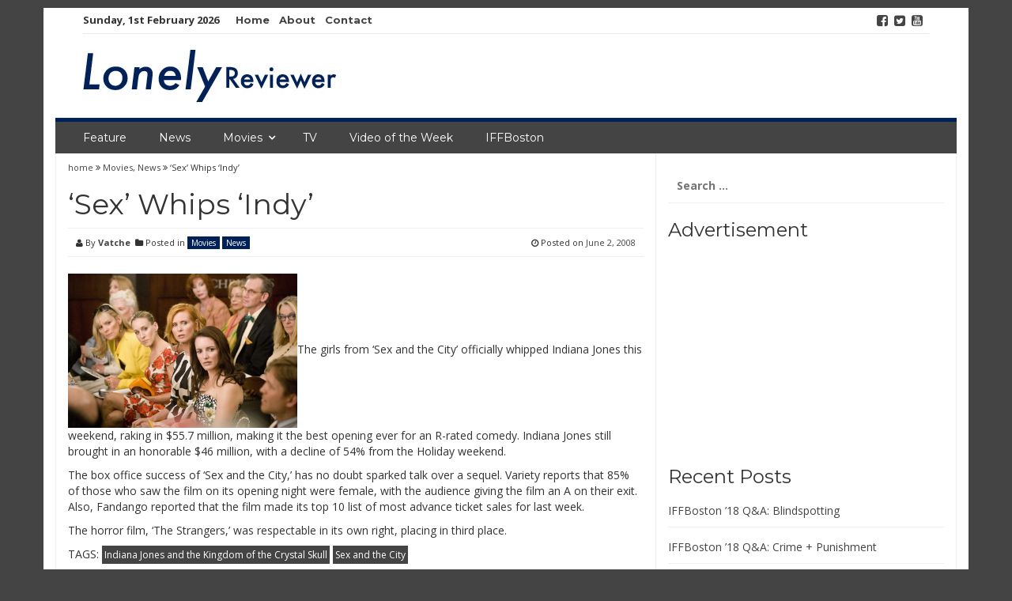

--- FILE ---
content_type: text/html; charset=UTF-8
request_url: http://lonelyreviewer.com/2008/06/02/sex-whips-indy/
body_size: 6249
content:
<!DOCTYPE html>
<html lang="en">
<head>
<meta charset="UTF-8">
<meta name="viewport" content="width=device-width, initial-scale=1">
<link rel="profile" href="http://gmpg.org/xfn/11">
<link rel="pingback" href="http://lonelyreviewer.com/xmlrpc.php">

<title>&#8216;Sex&#8217; Whips &#8216;Indy&#8217; &#8211; Lonely Reviewer.com</title>
<link rel='dns-prefetch' href='//fonts.googleapis.com' />
<link rel='dns-prefetch' href='//s.w.org' />
<link rel="alternate" type="application/rss+xml" title="Lonely Reviewer.com &raquo; Feed" href="http://lonelyreviewer.com/feed/" />
<link rel="alternate" type="application/rss+xml" title="Lonely Reviewer.com &raquo; Comments Feed" href="http://lonelyreviewer.com/comments/feed/" />
<link rel="alternate" type="application/rss+xml" title="Lonely Reviewer.com &raquo; &#8216;Sex&#8217; Whips &#8216;Indy&#8217; Comments Feed" href="http://lonelyreviewer.com/2008/06/02/sex-whips-indy/feed/" />
		<script type="text/javascript">
			window._wpemojiSettings = {"baseUrl":"https:\/\/s.w.org\/images\/core\/emoji\/13.0.1\/72x72\/","ext":".png","svgUrl":"https:\/\/s.w.org\/images\/core\/emoji\/13.0.1\/svg\/","svgExt":".svg","source":{"concatemoji":"http:\/\/lonelyreviewer.com\/wp-includes\/js\/wp-emoji-release.min.js?ver=5.6.14"}};
			!function(e,a,t){var n,r,o,i=a.createElement("canvas"),p=i.getContext&&i.getContext("2d");function s(e,t){var a=String.fromCharCode;p.clearRect(0,0,i.width,i.height),p.fillText(a.apply(this,e),0,0);e=i.toDataURL();return p.clearRect(0,0,i.width,i.height),p.fillText(a.apply(this,t),0,0),e===i.toDataURL()}function c(e){var t=a.createElement("script");t.src=e,t.defer=t.type="text/javascript",a.getElementsByTagName("head")[0].appendChild(t)}for(o=Array("flag","emoji"),t.supports={everything:!0,everythingExceptFlag:!0},r=0;r<o.length;r++)t.supports[o[r]]=function(e){if(!p||!p.fillText)return!1;switch(p.textBaseline="top",p.font="600 32px Arial",e){case"flag":return s([127987,65039,8205,9895,65039],[127987,65039,8203,9895,65039])?!1:!s([55356,56826,55356,56819],[55356,56826,8203,55356,56819])&&!s([55356,57332,56128,56423,56128,56418,56128,56421,56128,56430,56128,56423,56128,56447],[55356,57332,8203,56128,56423,8203,56128,56418,8203,56128,56421,8203,56128,56430,8203,56128,56423,8203,56128,56447]);case"emoji":return!s([55357,56424,8205,55356,57212],[55357,56424,8203,55356,57212])}return!1}(o[r]),t.supports.everything=t.supports.everything&&t.supports[o[r]],"flag"!==o[r]&&(t.supports.everythingExceptFlag=t.supports.everythingExceptFlag&&t.supports[o[r]]);t.supports.everythingExceptFlag=t.supports.everythingExceptFlag&&!t.supports.flag,t.DOMReady=!1,t.readyCallback=function(){t.DOMReady=!0},t.supports.everything||(n=function(){t.readyCallback()},a.addEventListener?(a.addEventListener("DOMContentLoaded",n,!1),e.addEventListener("load",n,!1)):(e.attachEvent("onload",n),a.attachEvent("onreadystatechange",function(){"complete"===a.readyState&&t.readyCallback()})),(n=t.source||{}).concatemoji?c(n.concatemoji):n.wpemoji&&n.twemoji&&(c(n.twemoji),c(n.wpemoji)))}(window,document,window._wpemojiSettings);
		</script>
		<style type="text/css">
img.wp-smiley,
img.emoji {
	display: inline !important;
	border: none !important;
	box-shadow: none !important;
	height: 1em !important;
	width: 1em !important;
	margin: 0 .07em !important;
	vertical-align: -0.1em !important;
	background: none !important;
	padding: 0 !important;
}
</style>
	<link rel='stylesheet' id='wp-block-library-css'  href='http://lonelyreviewer.com/wp-includes/css/dist/block-library/style.min.css?ver=5.6.14' type='text/css' media='all' />
<link rel='stylesheet' id='smart-magazine-google-font-css'  href='//fonts.googleapis.com/css?family=Montserrat%3A400%2C700%7COpen+Sans%3A400%2C700&#038;ver=5.6.14' type='text/css' media='all' />
<link rel='stylesheet' id='smart-magazine-bootstrap-css'  href='http://lonelyreviewer.com/wp-content/themes/smart-magazine/assets/css/bootstrap.min.css?ver=5.6.14' type='text/css' media='all' />
<link rel='stylesheet' id='smart-magazine-font-awesome-css'  href='http://lonelyreviewer.com/wp-content/themes/smart-magazine/assets/font-awesome/css/font-awesome.min.css?ver=5.6.14' type='text/css' media='all' />
<link rel='stylesheet' id='smart-magazine-superfish-css'  href='http://lonelyreviewer.com/wp-content/themes/smart-magazine/assets/js/superfish/css/superfish.css?ver=5.6.14' type='text/css' media='all' />
<link rel='stylesheet' id='smart-magazine-style-css'  href='http://lonelyreviewer.com/wp-content/themes/smart-magazine/style.css?14&#038;ver=5.6.14' type='text/css' media='all' />
<script type='text/javascript' src='http://lonelyreviewer.com/wp-includes/js/jquery/jquery.min.js?ver=3.5.1' id='jquery-core-js'></script>
<script type='text/javascript' src='http://lonelyreviewer.com/wp-includes/js/jquery/jquery-migrate.min.js?ver=3.3.2' id='jquery-migrate-js'></script>
<script type='text/javascript' src='http://lonelyreviewer.com/wp-content/themes/smart-magazine/assets/js/modernizr.custom.js?ver=20150615' id='smart-magazine-modernizr-js'></script>
<script type='text/javascript' src='http://lonelyreviewer.com/wp-content/themes/smart-magazine/assets/js/jquery.easing.js?ver=20150615' id='smart-magazine-easing-js'></script>
<script type='text/javascript' src='http://lonelyreviewer.com/wp-content/themes/smart-magazine/assets/js/jquery.hoverIntent.js?ver=20150615' id='smart-magazine-hoverIntent-js'></script>
<script type='text/javascript' src='http://lonelyreviewer.com/wp-content/themes/smart-magazine/assets/js/superfish/js/superfish.js?ver=20190815' id='smart-magazine-superfish-js'></script>
<script type='text/javascript' src='http://lonelyreviewer.com/wp-content/themes/smart-magazine/assets/js/script.js?ver=20190915' id='smart-magazine-script-js'></script>
<link rel="https://api.w.org/" href="http://lonelyreviewer.com/wp-json/" /><link rel="alternate" type="application/json" href="http://lonelyreviewer.com/wp-json/wp/v2/posts/1562" /><link rel="EditURI" type="application/rsd+xml" title="RSD" href="http://lonelyreviewer.com/xmlrpc.php?rsd" />
<link rel="wlwmanifest" type="application/wlwmanifest+xml" href="http://lonelyreviewer.com/wp-includes/wlwmanifest.xml" /> 
<meta name="generator" content="WordPress 5.6.14" />
<link rel="canonical" href="http://lonelyreviewer.com/2008/06/02/sex-whips-indy/" />
<link rel='shortlink' href='http://lonelyreviewer.com/?p=1562' />
<link rel="alternate" type="application/json+oembed" href="http://lonelyreviewer.com/wp-json/oembed/1.0/embed?url=http%3A%2F%2Flonelyreviewer.com%2F2008%2F06%2F02%2Fsex-whips-indy%2F" />
<link rel="alternate" type="text/xml+oembed" href="http://lonelyreviewer.com/wp-json/oembed/1.0/embed?url=http%3A%2F%2Flonelyreviewer.com%2F2008%2F06%2F02%2Fsex-whips-indy%2F&#038;format=xml" />
  <style type="text/css">
	  .main_nav, .main_nav .sf-menu .sub-menu{    border-top: 5px solid #002157;}
	  .main_nav .sf-menu .sub-menu:before{
		      border-bottom-color: #002157;
	  }
	  .byline .cat-links a, .gum_post_data ul li.cat, .gum_post_block_meta ul li.cat, .gum_post_block_meta ul li.cat{
		  background: #002157;
		   color: #ffffff;
	  }
	  .gum_post_data ul li.cat a, .gum_post_block_meta ul li.cat a, .gum_post_block_meta ul li.cat a{
		 		   color: #ffffff;
	  }
 </style>
  
<style type="text/css" id="custom-background-css">
body.custom-background { background-color: #444444; }
</style>
	</head>

<body class="post-template-default single single-post postid-1562 single-format-standard custom-background group-blog">

<a class="skip-link screen-reader-text" href="#content">Skip to content</a>
  <header class="main-header">
  	
    <div class="container">
	    <div class="top_bar">
       <nav class="top_nav col-sm-8">
	       <div class="topdate">Sunday, 1st February 2026</div>
       <div class="menu-top"><ul id="top-menu" class="sf-menu"><li id="menu-item-9873" class="menu-item menu-item-type-post_type menu-item-object-page menu-item-home menu-item-9873"><a href="http://lonelyreviewer.com/">Home</a></li>
<li id="menu-item-9866" class="menu-item menu-item-type-post_type menu-item-object-page menu-item-9866"><a href="http://lonelyreviewer.com/about/">About</a></li>
<li id="menu-item-9868" class="menu-item menu-item-type-post_type menu-item-object-page menu-item-9868"><a href="http://lonelyreviewer.com/contact/">Contact</a></li>
</ul></div>

       </nav>
       <nav class="social col-sm-4">
          <ul>
          	<li class="facebook"><a href="http://facebook.com/lonelyreviewer"><i class="fa fa-facebook-square"></i></a></li><li class="twitter"><a href="http://twitter.com/lonelyreviewer"><i class="fa fa-twitter-square"></i></a></li><li class="youtube"><a href="http://youtube.com/itsmyremote"><i class="fa fa-youtube-square"></i></a></li>          </ul>
       </nav>
       <div class="clearfix"></div>
       </div>
    <!-- top_bar -->
    </div>
    <!-- container -->
	<div class="clearfix"></div>
	<div class="container">
		<div class="logo">
						<a href="http://lonelyreviewer.com/">
			<img src="http://lonelyreviewer.com/wp-content/uploads/2017/03/LonelyReviewerLogo.jpg" alt="" />			</a>
		</div>
	</div><!-- container -->
   </header>
  <div class="nav_wrapper clearfix">
		<div class="container">
   			<nav class="main_nav">
            <a id="menu-icon" class="visible-xs mob_menu" href="#"><i class="fa fa-bars"></i></a>
   				 <div class="menu-top-container"><ul id="primary-menu" class="sf-menu"><li id="menu-item-9870" class="menu-item menu-item-type-taxonomy menu-item-object-category menu-item-9870"><a href="http://lonelyreviewer.com/category/movies/feature/">Feature</a></li>
<li id="menu-item-9875" class="menu-item menu-item-type-taxonomy menu-item-object-category current-post-ancestor current-menu-parent current-post-parent menu-item-9875"><a href="http://lonelyreviewer.com/category/movies/news/">News</a></li>
<li id="menu-item-6673" class="menu-item menu-item-type-taxonomy menu-item-object-category current-post-ancestor current-menu-parent current-post-parent menu-item-has-children menu-item-6673"><a href="http://lonelyreviewer.com/category/movies/">Movies</a>
<ul class="sub-menu">
	<li id="menu-item-6680" class="menu-item menu-item-type-taxonomy menu-item-object-category menu-item-6680"><a href="http://lonelyreviewer.com/category/movies/movie-reviews/">Reviews</a></li>
	<li id="menu-item-9871" class="menu-item menu-item-type-taxonomy menu-item-object-category menu-item-9871"><a href="http://lonelyreviewer.com/category/movies/movie-previews/">Previews</a></li>
	<li id="menu-item-9872" class="menu-item menu-item-type-taxonomy menu-item-object-category menu-item-9872"><a href="http://lonelyreviewer.com/category/movies/retro-reviews/">Retro Reviews</a></li>
</ul>
</li>
<li id="menu-item-9874" class="menu-item menu-item-type-taxonomy menu-item-object-category menu-item-9874"><a href="http://lonelyreviewer.com/category/tv/">TV</a></li>
<li id="menu-item-6677" class="menu-item menu-item-type-taxonomy menu-item-object-category menu-item-6677"><a href="http://lonelyreviewer.com/category/video-of-the-week/">Video of the Week</a></li>
<li id="menu-item-9869" class="menu-item menu-item-type-taxonomy menu-item-object-category menu-item-9869"><a href="http://lonelyreviewer.com/category/iffboston/">IFFBoston</a></li>
</ul></div>
   							   			
   			</nav>
		</div><!--container -->
	</div><!--nav_wrapper -->
 	<div class="container content_wrapper" id="content_wrapper">
		   		<div class="content_border">
	<div id="primary" class="single-post col-sm-8 col-main">
		<main id="main" class="site-main" role="main">

		
			
<article id="post-1562" class="post-1562 post type-post status-publish format-standard hentry category-movies category-news tag-indiana-jones-and-the-kingdom-of-the-crystal-skull tag-sex-and-the-city">
	<div class="gum_breadcrumb">
				<a href="">home </a> <i class="fa fa-angle-double-right"></i> <a href="http://lonelyreviewer.com/category/movies/" rel="category tag">Movies</a>, <a href="http://lonelyreviewer.com/category/movies/news/" rel="category tag">News</a> <i class="fa fa-angle-double-right"></i> <span class="bc_title">&#8216;Sex&#8217; Whips &#8216;Indy&#8217;</span>	</div>
	<header class="entry-header">
		<h1 class="entry-title">&#8216;Sex&#8217; Whips &#8216;Indy&#8217;</h1>		<div class="entry-meta">
			<div class="byline"><i class="fa fa-user"></i> By <span class="author vcard"><a class="url fn n" href="http://lonelyreviewer.com/author/vatche/">Vatche</a></span> &nbsp;<span class="cat-links"><i class="fa fa-folder"></i> Posted in <a href="http://lonelyreviewer.com/category/movies/" rel="category tag">Movies</a> <a href="http://lonelyreviewer.com/category/movies/news/" rel="category tag">News</a></span></div> <div class="posted-on"><i class="fa fa-clock-o"></i> Posted on <a href="http://lonelyreviewer.com/2008/06/02/sex-whips-indy/" rel="bookmark"><time class="entry-date published" datetime="2008-06-02T06:17:34-04:00">June 2, 2008</time><time class="updated" datetime="2008-07-29T08:19:00-04:00">July 29, 2008</time></a></div><div class="clearfix"></div>		</div><!-- .entry-meta -->
			
		
	</header><!-- .entry-header -->

	<div class="entry-content">
		<p><a href="http://www.lonelyreviewer.com/2008/06/02/sex-whips-indy/1563/" rel="attachment wp-att-1563" title="sexandthecity.jpg"><img loading="lazy" src="http://www.lonelyreviewer.com/wp-content/uploads/2008/06/sexandthecity.jpg" alt="sexandthecity.jpg" height="195" width="290" /></a>The girls from &#8216;Sex and the City&#8217; officially whipped Indiana Jones this weekend, raking in $55.7 million, making it the best opening ever for an R-rated comedy. Indiana Jones still brought in an honorable $46 million, with a decline of 54% from the Holiday weekend.<span id="more-1562"></span></p>
<p>The box office success of &#8216;Sex and the City,&#8217; has no doubt sparked talk over a sequel. Variety reports that 85% of those who saw the film on its opening night were female, with the audience giving the film an A on their exit. Also, Fandango reported that the film made its top 10 list of most advance ticket sales for last week.</p>
<p>The horror film, &#8216;The Strangers,&#8217; was respectable in its own right, placing in third place.</p>
			</div><!-- .entry-content -->

	<footer class="entry-footer">
		<span class="tags-links">TAGS: <a href="http://lonelyreviewer.com/tag/indiana-jones-and-the-kingdom-of-the-crystal-skull/" rel="tag">Indiana Jones and the Kingdom of the Crystal Skull</a> <a href="http://lonelyreviewer.com/tag/sex-and-the-city/" rel="tag">Sex and the City</a></span>		
		 	</footer><!-- .entry-footer -->
	
	
</article><!-- #post-## -->


			
<div id="comments" class="comments-area">

		<div id="respond" class="comment-respond">
		<h3 id="reply-title" class="comment-reply-title">Leave a Reply <small><a rel="nofollow" id="cancel-comment-reply-link" href="/2008/06/02/sex-whips-indy/#respond" style="display:none;">Cancel reply</a></small></h3><form action="http://lonelyreviewer.com/wp-comments-post.php" method="post" id="commentform" class="comment-form" novalidate><p class="comment-notes"><span id="email-notes">Your email address will not be published.</span> Required fields are marked <span class="required">*</span></p><p class="comment-form-comment"><label for="comment">Comment</label> <textarea id="comment" name="comment" cols="45" rows="8" maxlength="65525" required="required"></textarea></p><p class="comment-form-author"><label for="author">Name <span class="required">*</span></label> <input id="author" name="author" type="text" value="" size="30" maxlength="245" required='required' /></p>
<p class="comment-form-email"><label for="email">Email <span class="required">*</span></label> <input id="email" name="email" type="email" value="" size="30" maxlength="100" aria-describedby="email-notes" required='required' /></p>
<p class="comment-form-url"><label for="url">Website</label> <input id="url" name="url" type="url" value="" size="30" maxlength="200" /></p>
<p class="form-submit"><input name="submit" type="submit" id="submit" class="submit" value="Post Comment" /> <input type='hidden' name='comment_post_ID' value='1562' id='comment_post_ID' />
<input type='hidden' name='comment_parent' id='comment_parent' value='0' />
</p><p style="display: none;"><input type="hidden" id="akismet_comment_nonce" name="akismet_comment_nonce" value="b3038cbb6a" /></p><input type="hidden" id="ak_js" name="ak_js" value="113"/><textarea name="ak_hp_textarea" cols="45" rows="8" maxlength="100" style="display: none !important;"></textarea></form>	</div><!-- #respond -->
	
</div><!-- #comments -->

		
		</main><!-- #main -->
	</div><!-- #primary -->


<div id="secondary" class="widget-area col-sm-4 col-md-4 sidebar" role="complementary">
	<aside id="search-3" class="widget widget_search"><form role="search" method="get" class="search-form" action="http://lonelyreviewer.com/">
				<label>
					<span class="screen-reader-text">Search for:</span>
					<input type="search" class="search-field" placeholder="Search &hellip;" value="" name="s" />
				</label>
				<input type="submit" class="search-submit" value="Search" />
			</form></aside><aside id="text-16" class="widget widget_text"><h3 class="widget-title">Advertisement</h3>			<div class="textwidget"><script type="text/javascript"><!--
google_ad_client = "ca-pub-4914177241540715";
/* New Lonely Reviewer Square Banner */
google_ad_slot = "6617363424";
google_ad_width = 250;
google_ad_height = 250;
//-->
</script>
<script type="text/javascript"
src="http://pagead2.googlesyndication.com/pagead/show_ads.js">
</script>
</div>
		</aside>
		<aside id="recent-posts-5" class="widget widget_recent_entries">
		<h3 class="widget-title">Recent Posts</h3>
		<ul>
											<li>
					<a href="http://lonelyreviewer.com/2018/04/30/iffboston-18-qa-blindspotting/">IFFBoston &#8217;18 Q&#038;A: Blindspotting</a>
									</li>
											<li>
					<a href="http://lonelyreviewer.com/2018/04/27/iffboston-18-qa-crime-punishment/">IFFBoston &#8217;18 Q&#038;A: Crime + Punishment</a>
									</li>
											<li>
					<a href="http://lonelyreviewer.com/2018/04/26/iffboston-18-qa-eighth-grade/">IFFBoston &#8217;18 Q&#038;A: Eighth Grade</a>
									</li>
											<li>
					<a href="http://lonelyreviewer.com/2018/04/26/iffboston-18-review-eighth-grade/">IFFBoston &#8217;18 Review: Eighth Grade</a>
									</li>
											<li>
					<a href="http://lonelyreviewer.com/2018/04/24/iffboston-18-spotlight-eighth-grade/">IFFBoston &#8217;18 Spotlight: Eighth Grade</a>
									</li>
					</ul>

		</aside></div><!-- #secondary -->
<div class="clearfix"></div>
	</div><!-- content_border-->
</div><!-- content_wrapper-->


<footer class="site-footer-wrapper container" role="contentinfo">
	<div class="site-footer col-sm-12">
		<div class="col-sm-4">
			<div class="widget gum_footer_widget" id=""><h3 class="footer-widget-title">Who are we?</h3>			<div class="textwidget">The Lonely Reviewer is a community blog that will review all sorts of movies, new to old, and occasionally offer their own editorial commentary on what’s going on in the business these days.

Comments/Suggestions are appreciated, send them to comments @ lonelyreviewer.com.</div>
		</div>		</div><!-- col-main -->
		<div class="col-sm-4">
			
		<div class="widget gum_footer_widget" id="">
		<h3 class="footer-widget-title">Recent Posts</h3>
		<ul>
											<li>
					<a href="http://lonelyreviewer.com/2018/04/30/iffboston-18-qa-blindspotting/">IFFBoston &#8217;18 Q&#038;A: Blindspotting</a>
									</li>
											<li>
					<a href="http://lonelyreviewer.com/2018/04/27/iffboston-18-qa-crime-punishment/">IFFBoston &#8217;18 Q&#038;A: Crime + Punishment</a>
									</li>
											<li>
					<a href="http://lonelyreviewer.com/2018/04/26/iffboston-18-qa-eighth-grade/">IFFBoston &#8217;18 Q&#038;A: Eighth Grade</a>
									</li>
											<li>
					<a href="http://lonelyreviewer.com/2018/04/26/iffboston-18-review-eighth-grade/">IFFBoston &#8217;18 Review: Eighth Grade</a>
									</li>
											<li>
					<a href="http://lonelyreviewer.com/2018/04/24/iffboston-18-spotlight-eighth-grade/">IFFBoston &#8217;18 Spotlight: Eighth Grade</a>
									</li>
					</ul>

		</div>		</div><!-- col-main -->
		<div class="col-sm-4">
			<div class="widget gum_footer_widget" id="">			<div class="textwidget"><script async src="//pagead2.googlesyndication.com/pagead/js/adsbygoogle.js"></script>
<!-- Black Lower Bar -->
<ins class="adsbygoogle"
     style="display:block"
     data-ad-client="ca-pub-4914177241540715"
     data-ad-slot="5981172625"
     data-ad-format="auto"></ins>
<script>
(adsbygoogle = window.adsbygoogle || []).push({});
</script></div>
		</div>		</div><!-- col-main -->
		
		<div class="clearfix"></div>
			
			
	</div><!-- site-footer -->
	
	<div class="clearfix"></div>
	<div class="col-sm-12 copyright">
		<div class="col-sm-4"></div>
		<div class="col-sm-4 pull-right themeby">	Theme by		
		<a href="https://wpfig.com/" target="_blank" rel="designer" >WPFig</a></div>
		<div class="clearfix"></div>
	</div>
</footer><!-- .site-footer-wrapper -->

<script type='text/javascript' src='http://lonelyreviewer.com/wp-content/themes/smart-magazine/js/navigation.js?ver=20120206' id='smart-magazine-navigation-js'></script>
<script type='text/javascript' src='http://lonelyreviewer.com/wp-content/themes/smart-magazine/js/skip-link-focus-fix.js?ver=20130115' id='smart-magazine-skip-link-focus-fix-js'></script>
<script type='text/javascript' src='http://lonelyreviewer.com/wp-includes/js/wp-embed.min.js?ver=5.6.14' id='wp-embed-js'></script>
<script async="async" type='text/javascript' src='http://lonelyreviewer.com/wp-content/plugins/akismet/_inc/form.js?ver=4.1.8' id='akismet-form-js'></script>
    <script>
    /(trident|msie)/i.test(navigator.userAgent)&&document.getElementById&&window.addEventListener&&window.addEventListener("hashchange",function(){var t,e=location.hash.substring(1);/^[A-z0-9_-]+$/.test(e)&&(t=document.getElementById(e))&&(/^(?:a|select|input|button|textarea)$/i.test(t.tagName)||(t.tabIndex=-1),t.focus())},!1);
    </script>
    
</body>
</html>


--- FILE ---
content_type: text/html; charset=utf-8
request_url: https://www.google.com/recaptcha/api2/aframe
body_size: 250
content:
<!DOCTYPE HTML><html><head><meta http-equiv="content-type" content="text/html; charset=UTF-8"></head><body><script nonce="uUUfpkbFemCZ5mjx1rRgWw">/** Anti-fraud and anti-abuse applications only. See google.com/recaptcha */ try{var clients={'sodar':'https://pagead2.googlesyndication.com/pagead/sodar?'};window.addEventListener("message",function(a){try{if(a.source===window.parent){var b=JSON.parse(a.data);var c=clients[b['id']];if(c){var d=document.createElement('img');d.src=c+b['params']+'&rc='+(localStorage.getItem("rc::a")?sessionStorage.getItem("rc::b"):"");window.document.body.appendChild(d);sessionStorage.setItem("rc::e",parseInt(sessionStorage.getItem("rc::e")||0)+1);localStorage.setItem("rc::h",'1769912004854');}}}catch(b){}});window.parent.postMessage("_grecaptcha_ready", "*");}catch(b){}</script></body></html>